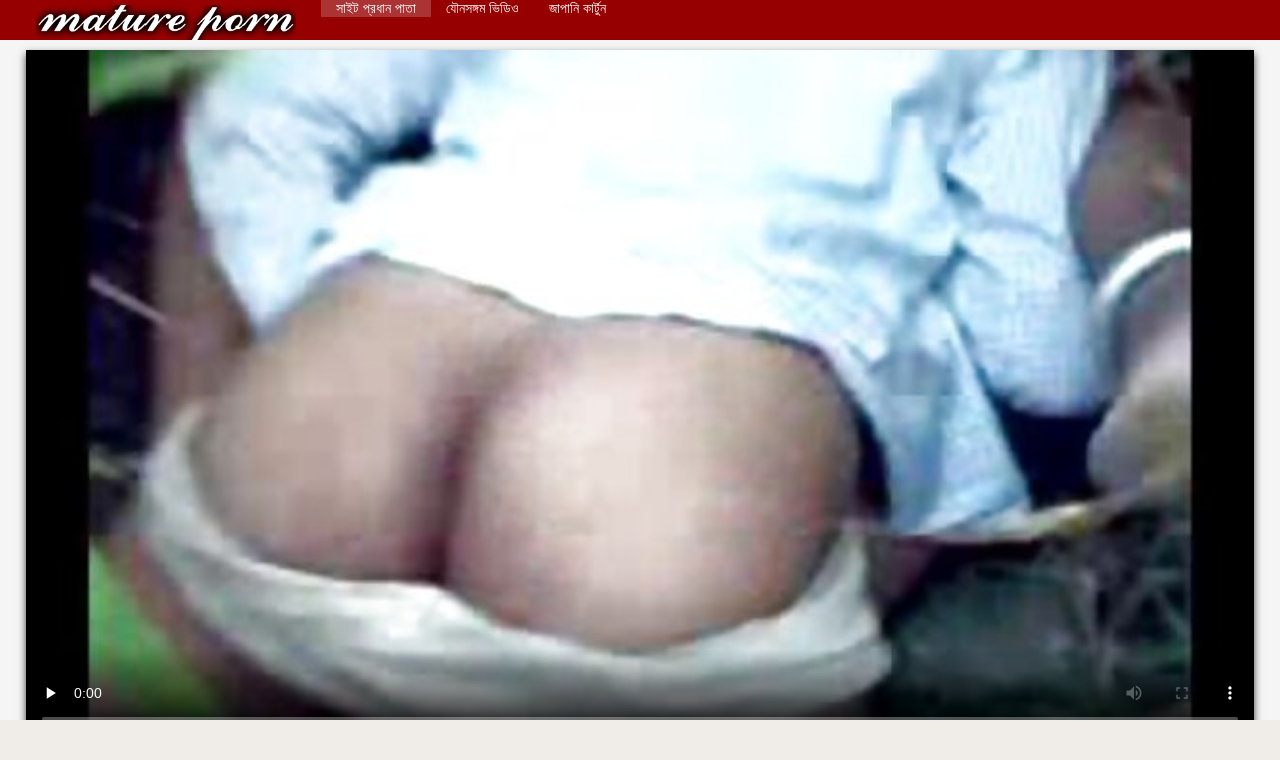

--- FILE ---
content_type: text/html; charset=UTF-8
request_url: https://bn.1-fat.com/video/110/%E0%A6%95-%E0%A6%AF-%E0%A6%AE-%E0%A6%B0-%E0%A6%B0-%E0%A6%B8-%E0%A6%AE%E0%A6%A8-%E0%A6%85%E0%A6%B0-%E0%A6%A5-%E0%A6%B0-%E0%A6%9C%E0%A6%A8-%E0%A6%AF-%E0%A6%AC-%E0%A6%A8%E0%A6%AF-%E0%A6%B0-%E0%A6%95%E0%A6%B0%E0%A6%A4-%E0%A6%87%E0%A6%9A-%E0%A6%9B-%E0%A6%95-%E0%A6%9A-%E0%A6%95-%E0%A6%A8-%E0%A6%B0-%E0%A6%93-%E0%A6%97-%E0%A6%A1-%E0%A6%AD-%E0%A6%9C%E0%A6%AA-%E0%A6%B0-%E0%A6%B8-%E0%A6%95-%E0%A6%B8-%E0%A6%A6-%E0%A6%96-%E0%A6%AF-%E0%A6%A8%E0%A6%B8%E0%A6%99-%E0%A6%97%E0%A6%AE-
body_size: 9537
content:
<!DOCTYPE html>
<html lang="bn">
<head>
    <meta http-equiv="Content-Language" content="bn" />
     <link rel="canonical" href="https://bn.1-fat.com/video/110/ক-য-ম-র-র-স-মন-অর-থ-র-জন-য-ব-নয-র-করত-ইচ-ছ-ক-চ-ক-ন-র-ও-গ-ড-ভ-জপ-র-স-ক-স-দ-খ-য-নসঙ-গম-/"/>

    <meta http-equiv="Content-Type" content="text/html; charset=utf-8" />
    <meta name="viewport" content="width=device-width, initial-scale=1.0">
    <meta http-equiv="X-UA-Compatible" content="IE=edge" />
    <meta name="description" content="স্বামী ও স্ত্রী  "/>
        <title>ক্যামেরার সামনে অর্থের জন্য বিনয়ের করতে ইচ্ছুক চেক নারী ও গাড়ী ভোজপুরি সেক্সি দু: খ যৌনসঙ্গম.</title>
    <link href="https://bn.1-fat.com/files/style.css" rel="stylesheet" type="text/css"/>
    <link rel="shortcut icon" href="https://bn.1-fat.com/files/favicon.ico" />
    
    <link href='https://bn.1-fat.com/files/css.css' rel='stylesheet' type='text/css'>
    
<base target="_blank">
<meta name="author" content="https://bn.1-fat.com" />
    <meta name="robots" content="ALL" />
    <meta name="revisit-after" content="1 day" />
    <style>
        #list_categories_categories_list .box{
            overflow:hidden;
        }
        .mobile{
            display:none;
        }
        @media screen and (max-width: 768px) {
            .mobile{
                display:block;
            }
        }
        .hidden-umenu{
            display:none;
        }
        @media screen and (max-width:770px) {
            .cat_description {
                display: none !important;
            }
        }

        #logo,
        .logo {
            -webkit-background-size:cover;
            background-size:cover;
            background-position:center;
            margin-top: 5px;
        }

        @media screen and (max-width: 950px) {
            #logo,
            .logo {
                width:60%;
            }
        }

        @media screen and (max-width: 375px) {
            #logo,
            .logo {
                width:100%;
            }
        }
        .body{font: Arial !important;}
    .content.fullwidth{
    position:relative;
}
#content,
#footer,
#menu,
.header_holder {
    width: 96%;
    max-width: 1600px
}
.header .holder::after,
.header_holder::after {
    content: "";
    display: block;
    clear: both
}
div#content {
    margin: 10px auto 0
}
@media screen and (max-width: 767px) {
    div#content {
        padding-left:10px;
        padding-right:10px;
        width:auto !important;
    }
}
@media (max-width:920px) and (min-width:471px) {
    .related_video,
    .video_block {
        margin: 0 2% 2% 0!important;
        width: 48.5%!important
    }
    .list-categories .item{
        margin: 0 2% 2% 0!important;
        width: 46.9%!important;    
    }
    #content {
        width: 100%!important
    }
    .small_fav_add {
        display: none!important
    }
    .related_video:nth-child(3n),
    .video_block:nth-child(3n) {
        margin-right: 2%!important
    }
    .related_video:nth-child(2n),
    .video_block:nth-child(2n) {
        margin-right: 0!important
    }
    .bottom_cats{
        column-count: 2;
        -moz-column-count: 2;
        -webkit-column-count: 2;
    }
}
#content {
    position: relative
}
.close-menu::after {
    content: 'Г—';
    font: 32px arial, sans-serif;
    vertical-align: bottom;
}
    </style>
</head>

<body style="font: 14px Arial, Helvetica, sans-serif;"><header role="banner">
    <div id="header">
        <div class="header_holder">
            <div id="logo" class="logo">
                <a href="https://bn.1-fat.com/" target="_self">সেক্সি গান </a>
            </div>
            <nav role="navigation"><div id="top-menu">
                <ul>
                    <li>
                        <a class="current" href="https://bn.1-fat.com/" target="_self" style="font: 14px Arial, Helvetica, sans-serif;">সাইট প্রধান পাতা </a>
                    </li>
                    <li>
                        <a href="https://bn.1-fat.com/newporno.html" target="_self" style="font: 14px Arial, Helvetica, sans-serif;">যৌনসঙ্গম ভিডিও </a>
                    </li>
                    <li>
                        <a href="https://bn.1-fat.com/categoryall.html" target="_self" style="font: 14px Arial, Helvetica, sans-serif;">জাপানি কার্টুন </a>
                    </li>


                </ul>
            </div>
            </nav><div class="clear"></div>
        </div>
    </div>
    <div class="dashboard-outer">
        <div class="dashboard-fade"></div>
        <div class="dashboard"></div>
    </div>
    <div class="ad_300_500">
    </div>
    
    </header><div id="content">

<main role="main"><div class="content" itemscope itemprop="VideoObject" itemtype="https://schema.org/VideoObject">
	<div class="video_cols">
		<div class="col_video">
			    <div>
              <div class="player">
            <span itemprop="thumbnail">
</span>
<meta itemprop="uploadDate" content="2021-01-12 04:30:13" />
<meta itemprop="duration" content="03:00" />
<meta itemprop="contentUrl" content="https://vs4.videosrc.net/s/6/6f/6f93510fad8933d50a4a30363e98a244.mp4?md5=bPeTYis7cjX4C-0NdkkDyQ&expires=1769239955" />
<meta itemprop="thumbnailUrl" content="https://bn.1-fat.com/media/thumbs/0/v00110.webp?1610425813" />            
<video preload="none" controls poster="https://bn.1-fat.com/media/thumbs/0/v00110.jpg?1610425813" style="top: 0; left: 0; width: 100%; height: 100%; background-color: #000;"><source src="https://vs4.videosrc.net/s/6/6f/6f93510fad8933d50a4a30363e98a244.mp4?md5=bPeTYis7cjX4C-0NdkkDyQ&expires=1769239955" type="video/mp4"/> </video>

        		        	        </div>
        <div>
                                                                
            <h1 itemprop="name">ক্যামেরার সামনে অর্থের জন্য বিনয়ের করতে ইচ্ছুক চেক নারী ও গাড়ী ভোজপুরি সেক্সি দু: খ যৌনসঙ্গম.</h1>
        </div>
        <div class="video_extras" itemprop="interactionStatistic" itemtype="https://schema.org/InteractionCounter" itemscope>
         <meta itemprop="userInteractionCount" content="5519" />
         <meta itemprop="interactionType" itemtype="https://schema.org/WatchAction" />
            <div class="video-views video-bubble">গরম অশ্লীল রচনা দেখেছে:  <span class="red_cir">5519</span></div>
                <div class="clear"></div>
            </div>

			<div class="video-categories">
                    <div class="category-label" style="font: 14px Arial, Helvetica, sans-serif;">বাঁড়ার রস খাবার, শ্যামাঙ্গিণী </div> 
					<a href="/category/indian/" style="font: 14px Arial, Helvetica, sans-serif;">বাংলা সেক্স</a>, <a href="/category/softcore/" style="font: 14px Arial, Helvetica, sans-serif;">বাড়ীতে তৈরি</a>, <a href="/category/hardcore/" style="font: 14px Arial, Helvetica, sans-serif;">মেয়ে সমকামী</a>, <a href="/category/hidden_cams/" style="font: 14px Arial, Helvetica, sans-serif;">সুন্দরি সেক্সি মহিলার</a>, 
					<a href="/tag/3/" style="font: 14px Arial, Helvetica, sans-serif;">ভোজপুরি সেক্সি</a>, 
                                        <div class="clear"></div>
                </div>
            
                       <div class="clear"></div>
                          <div style="font: 14px Arial, Helvetica, sans-serif;" itemprop="description"></div>
            

                    </div>
    </div>

		</div>
		<div class="col_ad videos-holder">
										
					</div>
		<div class="clear"></div>
	</div>
	<div class="related">
	<style>
	.related .r-head{
		color: #ffffff;
		background: #900000;
		padding: 10px 15px;
		border-radius: 5px;
		display:inline-block;
		margin:0 0 5px;
		font-size: 17px;
	}

</style>
<div class="content fullwidth">
													

            <div class="r-head">অনুরূপ সেক্সি ভিডিও </div>
            	            	            	            <div class="clear"></div>
            
                        <div class="clear"></div>
            <div id="video-content">
                <div class="blocks_videos videos-holder">
	                	                    <ul class="videos_ul">
<li class="video_block">
			                        		                            <a class="image" href="https://bn.1-fat.com/link.php" title="বড় সুন্দরী বাংলা সেক্সি গরম মসলা মহিলা, বড়ো পোঁদ," >
			                            <span class="video_image image-holder">
				                            <img class="thumb" src="https://bn.1-fat.com/media/thumbs/3/v09263.jpg?1610257525" alt="বড় সুন্দরী বাংলা সেক্সি গরম মসলা মহিলা, বড়ো পোঁদ," width="640" height="360"/>
			                            </span> 
			                            <p> বড় সুন্দরী বাংলা সেক্সি গরম মসলা মহিলা, বড়ো পোঁদ, </p>
		                           
		                            <!--noindex-->
		                            <span class="duration">02:48</span>
		                            		                            		                            		                            <!--/noindex-->
		                            <span class="th-loader"></span> </a>
		                        </li><li class="video_block">
			                        		                            <a class="image" href="https://bn.1-fat.com/link.php" title="সুন্দর লেসবিয়ানদের চুম্বন এবং বাংলা সেক্সি গরম মসলা বিছানা একে অপরের বন্ধু সাধারণ." >
			                            <span class="video_image image-holder">
				                            <img class="thumb" src="https://bn.1-fat.com/media/thumbs/5/v02455.jpg?1610758828" alt="সুন্দর লেসবিয়ানদের চুম্বন এবং বাংলা সেক্সি গরম মসলা বিছানা একে অপরের বন্ধু সাধারণ." width="640" height="360"/>
			                            </span> 
			                            <p> সুন্দর লেসবিয়ানদের চুম্বন এবং বাংলা সেক্সি গরম মসলা বিছানা একে অপরের বন্ধু সাধারণ. </p>
		                           
		                            <!--noindex-->
		                            <span class="duration">10:07</span>
		                            		                            		                            		                            <!--/noindex-->
		                            <span class="th-loader"></span> </a>
		                        </li><li class="video_block">
			                        		                            <a class="image" href="/video/7142/%E0%A6%B8-%E0%A6%A8-%E0%A6%A6%E0%A6%B0-%E0%A6%AC-%E0%A6%B2-%E0%A6%95-%E0%A6%97-%E0%A6%A6-%E0%A6%AE-%E0%A6%AF-%E0%A6%A6-%E0%A6%B0-%E0%A6%B9%E0%A6%B8-%E0%A6%A4%E0%A6%AE-%E0%A6%A5-%E0%A6%A8-%E0%A6%AE-%E0%A6%87-%E0%A6%8F%E0%A6%B0-%E0%A6%B8-%E0%A6%95-%E0%A6%B8-%E0%A6%AD-%E0%A6%A1-%E0%A6%93-%E0%A6%AC-%E0%A6%B2-%E0%A6%97-%E0%A6%A8/" title="সুন্দরী বালিকা গুদ মেয়েদের হস্তমৈথুন মাই এর সেক্সি ভিডিও বাংলা গান" >
			                            <span class="video_image image-holder">
				                            <img class="thumb" src="https://bn.1-fat.com/media/thumbs/2/v07142.jpg?1610220644" alt="সুন্দরী বালিকা গুদ মেয়েদের হস্তমৈথুন মাই এর সেক্সি ভিডিও বাংলা গান" width="640" height="360"/>
			                            </span> 
			                            <p> সুন্দরী বালিকা গুদ মেয়েদের হস্তমৈথুন মাই এর সেক্সি ভিডিও বাংলা গান </p>
		                           
		                            <!--noindex-->
		                            <span class="duration">03:17</span>
		                            		                            		                            		                            <!--/noindex-->
		                            <span class="th-loader"></span> </a>
		                        </li><li class="video_block">
			                        		                            <a class="image" href="/video/2421/%E0%A6%AA%E0%A6%B2%E0%A6%95-%E0%A6%A1%E0%A6%9F-%E0%A6%AA-%E0%A6%B0-%E0%A6%A8-%E0%A6%9F-%E0%A6%95%E0%A6%9F%E0%A6%A8-%E0%A6%87-%E0%A6%B2-%E0%A6%B6-%E0%A6%B8-%E0%A6%95-%E0%A6%B8-%E0%A6%97-%E0%A6%A8-%E0%A6%AA-%E0%A6%A8-%E0%A6%9F-/" title="পলকা ডট প্রিন্ট কটন ইংলিশ সেক্সি গান পেন্টি" >
			                            <span class="video_image image-holder">
				                            <img class="thumb" src="https://bn.1-fat.com/media/thumbs/1/v02421.jpg?1610265614" alt="পলকা ডট প্রিন্ট কটন ইংলিশ সেক্সি গান পেন্টি" width="640" height="360"/>
			                            </span> 
			                            <p> পলকা ডট প্রিন্ট কটন ইংলিশ সেক্সি গান পেন্টি </p>
		                           
		                            <!--noindex-->
		                            <span class="duration">10:30</span>
		                            		                            		                            		                            <!--/noindex-->
		                            <span class="th-loader"></span> </a>
		                        </li><li class="video_block">
			                        		                            <a class="image" href="https://bn.1-fat.com/link.php" title="ছোট মাই, দুধের বোঁটা, বাংলা সেক্সি ভিডিও সং দুধ" >
			                            <span class="video_image image-holder">
				                            <img class="thumb" src="https://bn.1-fat.com/media/thumbs/7/v03677.jpg?1610273731" alt="ছোট মাই, দুধের বোঁটা, বাংলা সেক্সি ভিডিও সং দুধ" width="640" height="360"/>
			                            </span> 
			                            <p> ছোট মাই, দুধের বোঁটা, বাংলা সেক্সি ভিডিও সং দুধ </p>
		                           
		                            <!--noindex-->
		                            <span class="duration">15:20</span>
		                            		                            		                            		                            <!--/noindex-->
		                            <span class="th-loader"></span> </a>
		                        </li><li class="video_block">
			                        		                            <a class="image" href="/video/3194/%E0%A6%85%E0%A6%AA-%E0%A6%B6-%E0%A6%A6-%E0%A6%B0-%E0%A6%B8-%E0%A6%AC-%E0%A6%AE-%E0%A6%93-%E0%A6%B8-%E0%A6%A4-%E0%A6%B0-%E0%A6%AC-%E0%A6%B2-%E0%A6%B8-%E0%A6%95-%E0%A6%B8-%E0%A6%AD-%E0%A6%A1-%E0%A6%93-%E0%A6%B8-%E0%A6%A6-%E0%A6%B0-%E0%A6%A6%E0%A6%B6-/" title="অপেশাদার, স্বামী ও স্ত্রী, বাংলা সেক্সি ভিডিও সং দুর্দশা," >
			                            <span class="video_image image-holder">
				                            <img class="thumb" src="https://bn.1-fat.com/media/thumbs/4/v03194.jpg?1610324149" alt="অপেশাদার, স্বামী ও স্ত্রী, বাংলা সেক্সি ভিডিও সং দুর্দশা," width="640" height="360"/>
			                            </span> 
			                            <p> অপেশাদার, স্বামী ও স্ত্রী, বাংলা সেক্সি ভিডিও সং দুর্দশা, </p>
		                           
		                            <!--noindex-->
		                            <span class="duration">14:22</span>
		                            		                            		                            		                            <!--/noindex-->
		                            <span class="th-loader"></span> </a>
		                        </li><li class="video_block">
			                        		                            <a class="image" href="/video/312/%E0%A6%B8-%E0%A6%A8-%E0%A6%A6%E0%A6%B0-%E0%A6%B8-%E0%A6%95-%E0%A6%B8-%E0%A6%AE%E0%A6%B9-%E0%A6%B2-%E0%A6%B0-%E0%A6%AE-%E0%A6%87-%E0%A6%87%E0%A6%AE%E0%A6%B0-%E0%A6%A8-%E0%A6%B9-%E0%A6%B8%E0%A6%AE-%E0%A6%B0-%E0%A6%B8-%E0%A6%95-%E0%A6%B8-%E0%A6%97-%E0%A6%A8-%E0%A6%8F%E0%A6%B0-/" title="সুন্দরি সেক্সি মহিলার, মাই ইমরান হাসমির সেক্সি গান এর," >
			                            <span class="video_image image-holder">
				                            <img class="thumb" src="https://bn.1-fat.com/media/thumbs/2/v00312.jpg?1610392513" alt="সুন্দরি সেক্সি মহিলার, মাই ইমরান হাসমির সেক্সি গান এর," width="640" height="360"/>
			                            </span> 
			                            <p> সুন্দরি সেক্সি মহিলার, মাই ইমরান হাসমির সেক্সি গান এর, </p>
		                           
		                            <!--noindex-->
		                            <span class="duration">02:33</span>
		                            		                            		                            		                            <!--/noindex-->
		                            <span class="th-loader"></span> </a>
		                        </li><li class="video_block">
			                        		                            <a class="image" href="/video/4650/%E0%A6%89%E0%A6%A4-%E0%A6%AF%E0%A6%95-%E0%A6%A4-%E0%A6%95%E0%A6%B0-%E0%A6%B8-%E0%A6%95-%E0%A6%B8-%E0%A6%87-%E0%A6%B2-%E0%A6%B6-%E0%A6%97-%E0%A6%A8-%E0%A6%89%E0%A6%B2%E0%A6%99-%E0%A6%97-%E0%A6%A8-%E0%A6%9A-%E0%A6%B0/" title="উত্যক্ত করা, সেক্সি ইংলিশ গান উলঙ্গ নাচের" >
			                            <span class="video_image image-holder">
				                            <img class="thumb" src="https://bn.1-fat.com/media/thumbs/0/v04650.jpg?1612832418" alt="উত্যক্ত করা, সেক্সি ইংলিশ গান উলঙ্গ নাচের" width="640" height="360"/>
			                            </span> 
			                            <p> উত্যক্ত করা, সেক্সি ইংলিশ গান উলঙ্গ নাচের </p>
		                           
		                            <!--noindex-->
		                            <span class="duration">11:33</span>
		                            		                            		                            		                            <!--/noindex-->
		                            <span class="th-loader"></span> </a>
		                        </li><li class="video_block">
			                        		                            <a class="image" href="/video/3884/%E0%A6%96-%E0%A6%B8-%E0%A6%A4-%E0%A6%95-%E0%A6%B0-%E0%A6%A1-%E0%A6%AC-%E0%A6%A6-%E0%A6%B2-%E0%A6%B2-%E0%A6%9A-%E0%A6%B2-%E0%A6%B8%E0%A6%99-%E0%A6%97-%E0%A6%8F%E0%A6%95%E0%A6%9F-%E0%A6%AE-%E0%A6%A8-%E0%A6%B7-%E0%A6%97%E0%A6%AD-%E0%A6%B0-%E0%A6%A4-%E0%A6%AE-%E0%A6%B2-%E0%A6%B8-%E0%A6%95-%E0%A6%B8-%E0%A6%97-%E0%A6%A8-%E0%A6%AB-%E0%A6%AF-%E0%A6%B0-/" title="খাস্তা ক্রীড়াবিদ লাল চুল সঙ্গে, একটি মানুষ গভীর তামিল সেক্সি গান ফোয়ারা" >
			                            <span class="video_image image-holder">
				                            <img class="thumb" src="https://bn.1-fat.com/media/thumbs/4/v03884.jpg?1610301637" alt="খাস্তা ক্রীড়াবিদ লাল চুল সঙ্গে, একটি মানুষ গভীর তামিল সেক্সি গান ফোয়ারা" width="640" height="360"/>
			                            </span> 
			                            <p> খাস্তা ক্রীড়াবিদ লাল চুল সঙ্গে, একটি মানুষ গভীর তামিল সেক্সি গান ফোয়ারা </p>
		                           
		                            <!--noindex-->
		                            <span class="duration">12:58</span>
		                            		                            		                            		                            <!--/noindex-->
		                            <span class="th-loader"></span> </a>
		                        </li><li class="video_block">
			                        		                            <a class="image" href="/video/530/%E0%A6%98%E0%A6%A8-%E0%A6%B7-%E0%A6%A0-%E0%A6%AC-%E0%A6%B2-%E0%A6%B8-%E0%A6%95-%E0%A6%B8-%E0%A6%AD-%E0%A6%A1-%E0%A6%93-%E0%A6%97-%E0%A6%A8-%E0%A6%B8-%E0%A6%A8-%E0%A6%A6%E0%A6%B0/" title="ঘনিষ্ঠ বাংলা সেক্সি ভিডিও গান সুন্দর" >
			                            <span class="video_image image-holder">
				                            <img class="thumb" src="https://bn.1-fat.com/media/thumbs/0/v00530.jpg?1610237712" alt="ঘনিষ্ঠ বাংলা সেক্সি ভিডিও গান সুন্দর" width="640" height="360"/>
			                            </span> 
			                            <p> ঘনিষ্ঠ বাংলা সেক্সি ভিডিও গান সুন্দর </p>
		                           
		                            <!--noindex-->
		                            <span class="duration">05:15</span>
		                            		                            		                            		                            <!--/noindex-->
		                            <span class="th-loader"></span> </a>
		                        </li><li class="video_block">
			                        		                            <a class="image" href="/video/1232/%E0%A6%AE-%E0%A6%AF-%E0%A6%B8-%E0%A6%9C-%E0%A6%8F%E0%A6%B6-%E0%A6%AF-%E0%A6%A8-%E0%A6%AE-%E0%A6%AF-%E0%A6%B8%E0%A6%AE%E0%A6%95-%E0%A6%AE-%E0%A6%AA-%E0%A6%9E-%E0%A6%9C-%E0%A6%AC-%E0%A6%B8-%E0%A6%95-%E0%A6%B8-%E0%A6%97-%E0%A6%A8/" title="ম্যাসেজ, এশিয়ান, মেয়ে সমকামী পাঞ্জাবি সেক্সি গান" >
			                            <span class="video_image image-holder">
				                            <img class="thumb" src="https://bn.1-fat.com/media/thumbs/2/v01232.jpg?1610362824" alt="ম্যাসেজ, এশিয়ান, মেয়ে সমকামী পাঞ্জাবি সেক্সি গান" width="640" height="360"/>
			                            </span> 
			                            <p> ম্যাসেজ, এশিয়ান, মেয়ে সমকামী পাঞ্জাবি সেক্সি গান </p>
		                           
		                            <!--noindex-->
		                            <span class="duration">06:00</span>
		                            		                            		                            		                            <!--/noindex-->
		                            <span class="th-loader"></span> </a>
		                        </li><li class="video_block">
			                        		                            <a class="image" href="https://bn.1-fat.com/link.php" title="পোঁদ, বড়ো পোঁদ, হট সেক্সি গান সুন্দরি সেক্সি মহিলার" >
			                            <span class="video_image image-holder">
				                            <img class="thumb" src="https://bn.1-fat.com/media/thumbs/1/v01601.jpg?1610235915" alt="পোঁদ, বড়ো পোঁদ, হট সেক্সি গান সুন্দরি সেক্সি মহিলার" width="640" height="360"/>
			                            </span> 
			                            <p> পোঁদ, বড়ো পোঁদ, হট সেক্সি গান সুন্দরি সেক্সি মহিলার </p>
		                           
		                            <!--noindex-->
		                            <span class="duration">02:01</span>
		                            		                            		                            		                            <!--/noindex-->
		                            <span class="th-loader"></span> </a>
		                        </li><li class="video_block">
			                        		                            <a class="image" href="https://bn.1-fat.com/link.php" title="শ্যামাঙ্গিণী বাংলা হট সেক্সি গান মেয়ে সমকামী গুদে হাত ঢোকানর" >
			                            <span class="video_image image-holder">
				                            <img class="thumb" src="https://bn.1-fat.com/media/thumbs/0/v02000.jpg?1610289011" alt="শ্যামাঙ্গিণী বাংলা হট সেক্সি গান মেয়ে সমকামী গুদে হাত ঢোকানর" width="640" height="360"/>
			                            </span> 
			                            <p> শ্যামাঙ্গিণী বাংলা হট সেক্সি গান মেয়ে সমকামী গুদে হাত ঢোকানর </p>
		                           
		                            <!--noindex-->
		                            <span class="duration">04:37</span>
		                            		                            		                            		                            <!--/noindex-->
		                            <span class="th-loader"></span> </a>
		                        </li><li class="video_block">
			                        		                            <a class="image" href="https://bn.1-fat.com/link.php" title="বড় সুন্দরী মহিলা, বাংলা সেক্সি গরম মসলা সুন্দরি সেক্সি মহিলার" >
			                            <span class="video_image image-holder">
				                            <img class="thumb" src="https://bn.1-fat.com/media/thumbs/2/v05522.jpg?1614213950" alt="বড় সুন্দরী মহিলা, বাংলা সেক্সি গরম মসলা সুন্দরি সেক্সি মহিলার" width="640" height="360"/>
			                            </span> 
			                            <p> বড় সুন্দরী মহিলা, বাংলা সেক্সি গরম মসলা সুন্দরি সেক্সি মহিলার </p>
		                           
		                            <!--noindex-->
		                            <span class="duration">04:14</span>
		                            		                            		                            		                            <!--/noindex-->
		                            <span class="th-loader"></span> </a>
		                        </li><li class="video_block">
			                        		                            <a class="image" href="https://bn.1-fat.com/link.php" title="বড় সুন্দরী মহিলা বাংলা সেক্সি ভিডিও গান" >
			                            <span class="video_image image-holder">
				                            <img class="thumb" src="https://bn.1-fat.com/media/thumbs/2/v08592.jpg?1610439311" alt="বড় সুন্দরী মহিলা বাংলা সেক্সি ভিডিও গান" width="640" height="360"/>
			                            </span> 
			                            <p> বড় সুন্দরী মহিলা বাংলা সেক্সি ভিডিও গান </p>
		                           
		                            <!--noindex-->
		                            <span class="duration">04:23</span>
		                            		                            		                            		                            <!--/noindex-->
		                            <span class="th-loader"></span> </a>
		                        </li><li class="video_block">
			                        		                            <a class="image" href="https://bn.1-fat.com/link.php" title="বড় সুন্দরী হট সেক্সি গান মহিলা" >
			                            <span class="video_image image-holder">
				                            <img class="thumb" src="https://bn.1-fat.com/media/thumbs/3/v08633.jpg?1611620116" alt="বড় সুন্দরী হট সেক্সি গান মহিলা" width="640" height="360"/>
			                            </span> 
			                            <p> বড় সুন্দরী হট সেক্সি গান মহিলা </p>
		                           
		                            <!--noindex-->
		                            <span class="duration">04:53</span>
		                            		                            		                            		                            <!--/noindex-->
		                            <span class="th-loader"></span> </a>
		                        </li><li class="video_block">
			                        		                            <a class="image" href="https://bn.1-fat.com/link.php" title="বড় সুন্দরী বাংলা সেক্সি গরম মসলা মহিলা, বড়ো পোঁদ," >
			                            <span class="video_image image-holder">
				                            <img class="thumb" src="https://bn.1-fat.com/media/thumbs/3/v09263.jpg?1610257525" alt="বড় সুন্দরী বাংলা সেক্সি গরম মসলা মহিলা, বড়ো পোঁদ," width="640" height="360"/>
			                            </span> 
			                            <p> বড় সুন্দরী বাংলা সেক্সি গরম মসলা মহিলা, বড়ো পোঁদ, </p>
		                           
		                            <!--noindex-->
		                            <span class="duration">02:48</span>
		                            		                            		                            		                            <!--/noindex-->
		                            <span class="th-loader"></span> </a>
		                        </li><li class="video_block">
			                        		                            <a class="image" href="/video/8127/%E0%A6%A6-%E0%A6%B8%E0%A6%A4-%E0%A6%AC-%E0%A6%A7%E0%A6%B0-%E0%A6%B7%E0%A6%A3-%E0%A6%AE%E0%A6%B9-%E0%A6%B2-%E0%A6%B0-%E0%A6%A6-%E0%A6%AC-%E0%A6%B0-%E0%A6%B9%E0%A6%9F-%E0%A6%B8-%E0%A6%95-%E0%A6%B8-%E0%A6%B8-/" title="দাসত্ব, ধর্ষণ, মহিলার দ্বারা হট সেক্সি সং" >
			                            <span class="video_image image-holder">
				                            <img class="thumb" src="https://bn.1-fat.com/media/thumbs/7/v08127.jpg?1612225833" alt="দাসত্ব, ধর্ষণ, মহিলার দ্বারা হট সেক্সি সং" width="640" height="360"/>
			                            </span> 
			                            <p> দাসত্ব, ধর্ষণ, মহিলার দ্বারা হট সেক্সি সং </p>
		                           
		                            <!--noindex-->
		                            <span class="duration">05:59</span>
		                            		                            		                            		                            <!--/noindex-->
		                            <span class="th-loader"></span> </a>
		                        </li><li class="video_block">
			                        		                            <a class="image" href="/video/1954/%E0%A6%AC%E0%A6%A1-%E0%A6%AC-%E0%A6%A1-%E0%A6%A6-%E0%A6%A7-%E0%A6%AE-%E0%A6%87-%E0%A6%8F%E0%A6%B0-%E0%A6%AD-%E0%A6%9C%E0%A6%AA-%E0%A6%B0-%E0%A6%B8-%E0%A6%95-%E0%A6%B8-%E0%A6%AD-%E0%A6%A1-%E0%A6%93-%E0%A6%97-%E0%A6%A8-%E0%A6%95-%E0%A6%9C-%E0%A6%B0/" title="বড়ো বাঁড়া, দুধ, মাই এর ভোজপুরি সেক্সি ভিডিও গান কাজের" >
			                            <span class="video_image image-holder">
				                            <img class="thumb" src="https://bn.1-fat.com/media/thumbs/4/v01954.jpg?1614303914" alt="বড়ো বাঁড়া, দুধ, মাই এর ভোজপুরি সেক্সি ভিডিও গান কাজের" width="640" height="360"/>
			                            </span> 
			                            <p> বড়ো বাঁড়া, দুধ, মাই এর ভোজপুরি সেক্সি ভিডিও গান কাজের </p>
		                           
		                            <!--noindex-->
		                            <span class="duration">03:00</span>
		                            		                            		                            		                            <!--/noindex-->
		                            <span class="th-loader"></span> </a>
		                        </li><li class="video_block">
			                        		                            <a class="image" href="https://bn.1-fat.com/link.php" title="মেয়ে বাংলা হট সেক্সি গান সমকামী, চুম্বন, দুর্দশা" >
			                            <span class="video_image image-holder">
				                            <img class="thumb" src="https://bn.1-fat.com/media/thumbs/4/v00214.jpg?1611966628" alt="মেয়ে বাংলা হট সেক্সি গান সমকামী, চুম্বন, দুর্দশা" width="640" height="360"/>
			                            </span> 
			                            <p> মেয়ে বাংলা হট সেক্সি গান সমকামী, চুম্বন, দুর্দশা </p>
		                           
		                            <!--noindex-->
		                            <span class="duration">04:22</span>
		                            		                            		                            		                            <!--/noindex-->
		                            <span class="th-loader"></span> </a>
		                        </li><li class="video_block">
			                        		                            <a class="image" href="https://bn.1-fat.com/link.php" title="বিছানা, মেয়েদের হস্তমৈথুন, মাই সেক্সি গান দাও সেক্সি গান এর, দুর্দশা" >
			                            <span class="video_image image-holder">
				                            <img class="thumb" src="https://bn.1-fat.com/media/thumbs/4/v09774.jpg?1610360125" alt="বিছানা, মেয়েদের হস্তমৈথুন, মাই সেক্সি গান দাও সেক্সি গান এর, দুর্দশা" width="640" height="360"/>
			                            </span> 
			                            <p> বিছানা, মেয়েদের হস্তমৈথুন, মাই সেক্সি গান দাও সেক্সি গান এর, দুর্দশা </p>
		                           
		                            <!--noindex-->
		                            <span class="duration">16:29</span>
		                            		                            		                            		                            <!--/noindex-->
		                            <span class="th-loader"></span> </a>
		                        </li><li class="video_block">
			                        		                            <a class="image" href="/video/5599/%E0%A6%95-%E0%A6%B2-%E0%A6%B8-%E0%A6%A8-%E0%A6%A6%E0%A6%B0-%E0%A6%B8-%E0%A6%95-%E0%A6%B8-%E0%A6%AC-%E0%A6%B2-%E0%A6%B8-%E0%A6%95-%E0%A6%B8-%E0%A6%AD-%E0%A6%A1-%E0%A6%93-%E0%A6%97-%E0%A6%A8-%E0%A6%AE%E0%A6%B9-%E0%A6%B2-%E0%A6%B0-/" title="কালো, সুন্দরি সেক্সি বাংলা সেক্সি ভিডিও গান মহিলার," >
			                            <span class="video_image image-holder">
				                            <img class="thumb" src="https://bn.1-fat.com/media/thumbs/9/v05599.jpg?1611449117" alt="কালো, সুন্দরি সেক্সি বাংলা সেক্সি ভিডিও গান মহিলার," width="640" height="360"/>
			                            </span> 
			                            <p> কালো, সুন্দরি সেক্সি বাংলা সেক্সি ভিডিও গান মহিলার, </p>
		                           
		                            <!--noindex-->
		                            <span class="duration">01:57</span>
		                            		                            		                            		                            <!--/noindex-->
		                            <span class="th-loader"></span> </a>
		                        </li><li class="video_block">
			                        		                            <a class="image" href="https://bn.1-fat.com/link.php" title="সুন্দর লেসবিয়ানদের চুম্বন এবং বাংলা সেক্সি গরম মসলা বিছানা একে অপরের বন্ধু সাধারণ." >
			                            <span class="video_image image-holder">
				                            <img class="thumb" src="https://bn.1-fat.com/media/thumbs/5/v02455.jpg?1610758828" alt="সুন্দর লেসবিয়ানদের চুম্বন এবং বাংলা সেক্সি গরম মসলা বিছানা একে অপরের বন্ধু সাধারণ." width="640" height="360"/>
			                            </span> 
			                            <p> সুন্দর লেসবিয়ানদের চুম্বন এবং বাংলা সেক্সি গরম মসলা বিছানা একে অপরের বন্ধু সাধারণ. </p>
		                           
		                            <!--noindex-->
		                            <span class="duration">10:07</span>
		                            		                            		                            		                            <!--/noindex-->
		                            <span class="th-loader"></span> </a>
		                        </li><li class="video_block">
			                        		                            <a class="image" href="/video/5069/%E0%A6%B0-%E0%A6%B6-%E0%A6%AF-%E0%A6%A8-%E0%A6%AE%E0%A6%A1-%E0%A6%B2-%E0%A6%A1-%E0%A6%A8-%E0%A6%97-%E0%A6%B0-%E0%A6%AE-%E0%A6%8F%E0%A6%95%E0%A6%9F-%E0%A6%B8-%E0%A6%A4-%E0%A6%B0-%E0%A6%B0-%E0%A6%B8-%E0%A6%95-%E0%A6%B8-%E0%A6%AD-%E0%A6%A1-%E0%A6%93-%E0%A6%AC-%E0%A6%B2-%E0%A6%97-%E0%A6%A8-%E0%A6%AA-%E0%A6%B7-%E0%A6%95-%E0%A6%AE%E0%A6%A7-%E0%A6%AF-%E0%A6%AD%E0%A6%99-%E0%A6%97-/" title="রাশিয়ান মডেল ডিন গ্রামে একটি সাঁতারের সেক্সি ভিডিও বাংলা গান পোষাক মধ্যে ভঙ্গি." >
			                            <span class="video_image image-holder">
				                            <img class="thumb" src="https://bn.1-fat.com/media/thumbs/9/v05069.jpg?1614317430" alt="রাশিয়ান মডেল ডিন গ্রামে একটি সাঁতারের সেক্সি ভিডিও বাংলা গান পোষাক মধ্যে ভঙ্গি." width="640" height="360"/>
			                            </span> 
			                            <p> রাশিয়ান মডেল ডিন গ্রামে একটি সাঁতারের সেক্সি ভিডিও বাংলা গান পোষাক মধ্যে ভঙ্গি. </p>
		                           
		                            <!--noindex-->
		                            <span class="duration">06:39</span>
		                            		                            		                            		                            <!--/noindex-->
		                            <span class="th-loader"></span> </a>
		                        </li>
	                        	                        <li class="clear"></li>
	                    </ul>
                                                        </div>
                <div class="clear"></div>
            </div>
        </div>			</div>
</div></main>

<div class="top-cats"><ul class="bottom_cats main">
<li>
		<a title="HD-Порно" href="https://bn.1-fat.com/category/indian/" target="_self">
			<span class="c_name">বাংলা সেক্স</span>
								</a>
	</li><li>
		<a title="HD-Порно" href="https://bn.1-fat.com/category/amateur/" target="_self">
			<span class="c_name">বাড়ীতে তৈরি</span>
								</a>
	</li><li>
		<a title="HD-Порно" href="https://bn.1-fat.com/category/asian/" target="_self">
			<span class="c_name">মহিলার দ্বারা</span>
								</a>
	</li><li>
		<a title="HD-Порно" href="https://bn.1-fat.com/category/big_boobs/" target="_self">
			<span class="c_name">বাঁড়ার রস খাবার</span>
								</a>
	</li><li>
		<a title="HD-Порно" href="https://bn.1-fat.com/category/big_tits/" target="_self">
			<span class="c_name">বড় সুন্দরী মহিলা</span>
								</a>
	</li><li>
		<a title="HD-Порно" href="https://bn.1-fat.com/category/blowjobs/" target="_self">
			<span class="c_name">মাই এর কাজের</span>
								</a>
	</li><li>
		<a title="HD-Порно" href="https://bn.1-fat.com/category/hidden_cams/" target="_self">
			<span class="c_name">সুন্দরি সেক্সি মহিলার</span>
								</a>
	</li><li>
		<a title="HD-Порно" href="https://bn.1-fat.com/category/hardcore/" target="_self">
			<span class="c_name">মেয়ে সমকামী</span>
								</a>
	</li><li>
		<a title="HD-Порно" href="https://bn.1-fat.com/category/milf/" target="_self">
			<span class="c_name">শ্যামাঙ্গিণী</span>
								</a>
	</li><li>
		<a title="HD-Порно" href="https://bn.1-fat.com/category/wife/" target="_self">
			<span class="c_name">সুন্দরি সেক্সি মহিলার,</span>
								</a>
	</li><li>
		<a title="HD-Порно" href="https://bn.1-fat.com/category/matures/" target="_self">
			<span class="c_name">মহিলার দ্বারা</span>
								</a>
	</li><li>
		<a title="HD-Порно" href="https://bn.1-fat.com/category/teens/" target="_self">
			<span class="c_name">টাইট গুদের মেয়ের</span>
								</a>
	</li><li>
		<a title="HD-Порно" href="https://bn.1-fat.com/category/hd/" target="_self">
			<span class="c_name">এইচডি</span>
								</a>
	</li><li>
		<a title="HD-Порно" href="https://bn.1-fat.com/category/arab/" target="_self">
			<span class="c_name">সুন্দরি সেক্সি মহিলার</span>
								</a>
	</li><li>
		<a title="HD-Порно" href="https://bn.1-fat.com/category/softcore/" target="_self">
			<span class="c_name">বাড়ীতে তৈরি</span>
								</a>
	</li><li>
		<a title="HD-Порно" href="https://bn.1-fat.com/category/pussy/" target="_self">
			<span class="c_name">শ্যামাঙ্গিণী</span>
								</a>
	</li><li>
		<a title="HD-Порно" href="https://bn.1-fat.com/category/babes/" target="_self">
			<span class="c_name">স্বামী ও স্ত্রী</span>
								</a>
	</li><li>
		<a title="HD-Порно" href="https://bn.1-fat.com/category/flashing/" target="_self">
			<span class="c_name">সুন্দরি সেক্সি মহিলার,</span>
								</a>
	</li><li>
		<a title="HD-Порно" href="https://bn.1-fat.com/category/voyeur/" target="_self">
			<span class="c_name">Ogler</span>
								</a>
	</li><li>
		<a title="HD-Порно" href="https://bn.1-fat.com/category/webcams/" target="_self">
			<span class="c_name">সুন্দরী বালিকা</span>
								</a>
	</li><li>
		<a title="HD-Порно" href="https://bn.1-fat.com/category/close-ups/" target="_self">
			<span class="c_name">মেয়ে বাঁড়ার</span>
								</a>
	</li><li>
		<a title="HD-Порно" href="https://bn.1-fat.com/category/interracial/" target="_self">
			<span class="c_name">সুন্দরি সেক্সি মহিলার,</span>
								</a>
	</li><li>
		<a title="HD-Порно" href="https://bn.1-fat.com/category/handjobs/" target="_self">
			<span class="c_name">প্যান্টিহস</span>
								</a>
	</li><li>
		<a title="HD-Порно" href="https://bn.1-fat.com/category/masturbation/" target="_self">
			<span class="c_name">সুন্দরী বালিকা</span>
								</a>
	</li>
	</ul></div>

	</div>
<p><a href="/tag/19/">ইংলিশ সেক্সি গান</a> <a href="/tag/18/">ইন্ডিয়ান সেক্সি গান</a> <a href="/tag/38/">ইমরান হাসমির সেক্সি গান</a> <a href="/tag/53/">এইচডি সেক্সি ভিডিও সং</a> <a href="/tag/41/">গান সেক্সি</a> <a href="/tag/33/">তামিল সেক্সি গান</a> <a href="/tag/52/">তামিল সেক্সি ভিডিও গান</a> <a href="/tag/42/">নতুন সেক্সি গান</a> <a href="/tag/48/">নিউ সেক্সি গান</a> <a href="/tag/32/">পাঞ্জাবি সেক্সি গান</a> <a href="/tag/45/">বাংলা ছবির সেক্সি গান</a> <a href="/tag/57/">বাংলা সেক্সি গরম মসলা</a> <a href="/tag/1/">বাংলা সেক্সি গান</a> <a href="/tag/23/">বাংলা সেক্সি গান ভিডিও</a> <a href="/tag/49/">বাংলা সেক্সি বাংলা সেক্সি বাংলা সেক্সি</a> <a href="/tag/8/">বাংলা সেক্সি ভিডিও গান</a> <a href="/tag/31/">বাংলা সেক্সি ভিডিও সং</a> <a href="/tag/21/">বাংলা সেক্সি সং</a> <a href="/tag/24/">বাংলা হট সেক্সি গান</a> <a href="/tag/12/">বাংলাদেশী সেক্সি গান</a> <a href="/tag/56/">বাংলাদেশী সেক্সি ভিডিও গান</a> <a href="/tag/29/">ভালো সেক্সি গান</a> <a href="/tag/17/">ভিডিও সেক্সি গান</a> <a href="/tag/3/">ভোজপুরি সেক্সি</a> <a href="/tag/0/">ভোজপুরি সেক্সি গান</a> <a href="/tag/6/">ভোজপুরি সেক্সি গানা</a> <a href="/tag/5/">ভোজপুরি সেক্সি ভিডিও গান</a> <a href="/tag/51/">ভোজপুরি সেক্সি হট গান</a> <a href="/tag/47/">সেক্সি ইংলিশ গান</a> <a href="/tag/28/">সেক্সি গান দাও</a> <a href="/tag/44/">সেক্সি গান দাও সেক্সি গান</a> <a href="/tag/26/">সেক্সি গান বাংলা</a> <a href="/tag/7/">সেক্সি গান ভিডিও</a> <a href="/tag/14/">সেক্সি গান সেক্সি গান</a> <a href="/tag/10/">সেক্সি গানা ভিডিও</a> <a href="/tag/43/">সেক্সি ডিজে গান</a> <a href="/tag/13/">সেক্সি বাংলা গান</a> <a href="/tag/37/">সেক্সি বাংলা ভিডিও গান</a> <a href="/tag/36/">সেক্সি ভিডিও গান বাংলা</a> <a href="/tag/34/">সেক্সি ভিডিও বাংলা গান</a> <a href="/tag/2/">সেক্সি ভিডিও সং</a> <a href="/tag/55/">সেক্সি ভিডিও সেক্সি ভিডিও সং</a> <a href="/tag/20/">সেক্সি ভোজপুরি ভিডিও গান</a> <a href="/tag/39/">সেক্সি ভোজপুরি সং</a> <a href="/tag/54/">সেক্সি সং সেক্সি সং</a> <a href="/tag/9/">সেক্সি সেক্সি গান</a> <a href="/tag/50/">সেক্সি হট সং</a> <a href="/tag/16/">সেক্সি হিন্দি গান</a> <a href="/tag/46/">সেক্সি হিন্দি সং</a> <a href="/tag/15/">হট সেক্সি গান</a> </p>	
	<footer role="contentinfo"><div style="text-align:center;">শীর্ষ অশ্লীল রচনা সাইট </div>	
<a href="https://bn.erotischefilmpjes.net/">বাংলাদেশী সেক্স ভিডিও</a> <a href="https://bhidio.com/">সেক্সি ভিডিও</a> <a href="https://indianhdpornvideos.com/">सेक्सी पोर्न</a> <a href="https://bn.seksfilmgratis.com/">সেক্স ভিডিও এইচডি</a> <a href="https://bn.nlsexfilms.net/">সেক্স ভিডিও বাংলা</a> <a href="https://tbado.com/">সেক্স বাংলা ভিডিও</a> <a href="https://saputom.com/">এইচডি ভিডিও সেক্স</a> <a href="https://seksabhidio.com/">ভিডিও সেক্স ভিডিও সেক্স ভিডিও</a> <a href="https://videospornvideos.com/">চোদা চুদি</a> <a href="https://www11.cyou/">தமிழ் காமம்</a> <a href="https://in.senorasfollando.top/">वीडियो सेक्सी हिंदी मूवी</a> <a href="https://ta.chicasmas.net/">பழைய செக்ஸ்</a> <a href="https://iporder.icu/">காம வீடியோ</a> <a href="https://bn.szexvideokingyen.top/">বাংলা sex xxx</a> <a href="https://ta.shamelesscommand.com/">ஃபக் வீடியோ</a> <a href="https://hi.filmekteljes.top/">सेक्सी पिक्चर हिंदी मूवी</a> <a href="https://in.mexicanasfollando.top/">सेक्सी फिल्म हिंदी फुल एचडी</a> <a href="https://mdagu.com/">বাংলা xxx videos</a> <a href="https://xxxgujarati.top/">બીપી વીડીયો</a> <a href="https://hi.ingyenszexvideok.org/">फुल एचडी में सेक्सी फिल्म</a> <a href="https://hi.iransexvideo.com/">अश्लील फिल्म</a> <a href="https://bn.svensksexfilmer.com/">বাংলা বাংলাচুদাচুদি</a> <a href="https://hi.reifensex.com/">सेक्सी फुल मूवी हिंदी</a> <a href="https://hi.phimsexcotrang.cyou/">सेक्सी मूवी फिल्म</a> <a href="https://indianxxxhdvideo.com/">سوپر هندی</a> <a href="https://bn.seksfilm.info/">বাংলাxxx</a> <a href="https://bn.persiansexvideos.com/">বাংলা video xxx</a> <a href="https://bengalivideos.cyou/">বাংলা sex video</a> <a href="https://bn.videospornosenoras.com/">বাংলা এক্সক্স</a> <a href="https://banlacudacudibanla.com/">বাংলাচুদাচুদি বাংলা</a> <a href="https://pa.sexfilmnl.com/">ਬਾਲਗ ਫਿਲਮਾਂ</a> <a href="https://telugu.cyou/">తెలుగు సెక్స్</a> <a href="https://te.xxxdeutsch.com/">తెలుగు సెక్స్</a> <a href="https://bn.pizdefutute.top/">বাংলা চুদাচুদি ভিডিও</a> <a href="https://ta.donnematurenude.com/">ஆன்லைன் செக்ஸ்</a> <a href="https://xxxhindi.club/">सेक्सी फिल्म फुल</a> <a href="https://te.sexhindisex.com/">ఫుల్ సెక్స్</a> <a href="https://te.reifefrauensex.org/">తెలుగు సెక్సీ వీడియోలు</a> <a href="https://te.gratissexfilmxxx.com/">సెక్స్ వీడియోస్ తెలుగు</a> <a href="https://te.gratispornofilmen.com/">సెక్స్ వీడియో తెలుగు</a> <a href="https://ur.pornoreife.com/">سکسی روسی</a> <a href="https://hubpornvideo.com/">চুদাচুদি</a> <a href="https://bn.pornovieux.org/">প্রবীণ অশ্লীল ভিডিও</a> <a href="https://ur.gratissexfilmxxx.com/">فحش</a> <a href="https://hi.videospornodelatinos.com/">फुल सेक्सी वीडियो फिल्म</a> <a href="https://te.reifenporn.com/">సెక్సీ వీడియోలు</a> <a href="https://bn.porntamilvideo.com/">গরম xxx</a> <a href="https://bn.makciklucah.com/">বাংলা sex ভিডিও</a> <a href="https://te.kostenlosreifefrauen.com/">తెలుగు సెక్స్ వీడియో</a> <a href="https://bn.ceritalucah.info/">এক্সক্সক্স বাংলা</a> <a href="https://bn.meisjeneuken.net/">ভিডিও সেক্স</a> <a href="https://ta.pornxxxporn.com/">செக்ஸ் வீடியோ</a> <a href="https://gu.maturegoldenladies.com/">સેક્સ વિડિઓ</a> <a href="https://bn.pizdeparoase.top/">চুদাচুদি ভিডিও চুদাচুদি ভিডিও</a> <a href="https://bn.donnetroievideo.com/">চুদা চুদি</a> <a href="https://gu.chunkytgp.net/">ગુજરાતી સેક્સ</a> <a href="https://bn.pornoseksfilmovi.org/">সেক্সি</a> <a href="https://hi.gujaratisexvideos.com/">हिंदी सेक्सी मूवी फुल एचडी</a> <a href="https://xxxbanla.top/">বাংলা sex</a> <a href="https://bengalivideos.top/">বাংলা xxx ভিডিও</a> <a href="https://hi.nagnachokario.com/">हिंदी पिक्चर फिल्म सेक्सी</a> <a href="https://bn.magyarul.top/">বাংলা www xxx video</a> <a href="https://3-ip.cyou/">সেক্সি ভিডিও</a> <a href="https://xxxindia.cyou/">सेक्सी पिक्चर हिंदी में</a> <a href="https://bn.neukenfilm.net/">বাংলা চুদাচুদি</a> <a href="https://gu.bluegaypics.com/">ભારતીય સેક્સ</a> <a href="https://hi.videosxxxhd.com/">सेक्सी फिल्म मूवी वीडियो</a> <a href="https://bn.videobrasileirinhas.net/">নীল ছবি ভিডিও</a> <a href="https://in.videosmamas.top/">सेक्सी मूवी सेक्सी पिक्चर</a> <a href="https://mr.sexvidiohindi.com/">मराठी लैंगिक संबंध</a> <a href="https://bn.szexfilmek.top/">xxxx বাংলা</a> <a href="https://hedarea.com/">বাংলাচুদাচুদি</a> <a href="https://bn.videoxxxvierge.org/"> ভিডিও এক্সক্সক্স</a> <a href="https://hi.sexhaynhatban.com/">हिंदी फिल्म सेक्सी</a> <a href="https://tamilsex.top/">நல்ல செக்ஸ்</a> <a href="https://hi.pornovelhas.com/">सेक्स पिक्चर हिंदी</a> <a href="https://in.filmovisex.org/">सेक्सी वीडियो फुल फिल्म</a> <a href="https://kn.sexfilmpjesgratis.com/">ಮಾದಕ</a> <a href="https://dehati.cyou/">सेक्सी फिल्म फुल एचडी सेक्सी फिल्म फुल एचडी</a> <a href="https://hi.femeixxx.top/">फिल्म फुल सेक्सी वीडियो</a> 
	    <div class="ad_footer">
	    </div>
	    	    <div id="footer" style="background-color: yellow;">

	        <p>ব্যবহারের দ্বারা, সেক্সি গান, আপনি নিশ্চিত যে আপনি আইনি বয়স এবং যে গিয়ে এই সেরা পর্নো ওয়েবসাইট নয়, একটি আইন লঙ্ঘন করে. 
	            <br/>সাইটে সব প্রাপ্তবয়স্ক ভিডিও মঞ্চে হয়, সব মডেলের উপর হয় 18 বছর বয়সী, সব প্রাপ্তবয়স্ক ভিডিও খোলা ইন্টারনেট উৎস থেকে নেয়া হয়. 
	            <br/>
	            
	        </p>

	        © 2021 সেক্সি গান 
	    </div>
	    
		

                    
                    
                    	
                    
        



	</footer></body>

	</html>